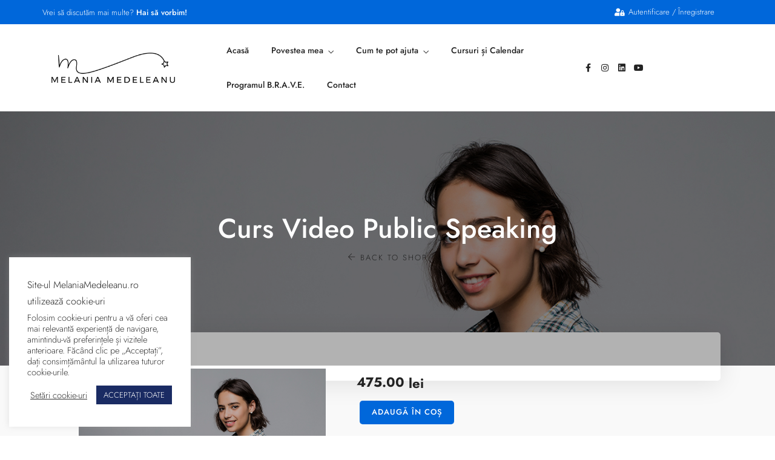

--- FILE ---
content_type: text/css; charset=UTF-8
request_url: https://melaniamedeleanu.ro/wp-content/uploads/elementor/css/post-1091.css?ver=1761660182
body_size: 903
content:
.elementor-1091 .elementor-element.elementor-element-89c6ffe .elementor-repeater-item-36e3ff4.jet-parallax-section__layout .jet-parallax-section__image{background-size:auto;}.elementor-bc-flex-widget .elementor-1091 .elementor-element.elementor-element-54b8b78.elementor-column .elementor-column-wrap{align-items:center;}.elementor-1091 .elementor-element.elementor-element-54b8b78.elementor-column.elementor-element[data-element_type="column"] > .elementor-column-wrap.elementor-element-populated > .elementor-widget-wrap{align-content:center;align-items:center;}.elementor-1091 .elementor-element.elementor-element-54b8b78 > .elementor-element-populated > .elementor-widget-wrap{padding:0px 0px 0px 0px;}.elementor-1091 .elementor-element.elementor-element-556d10b .elementor-heading-title{color:#ffffff;font-size:13px;}.elementor-1091 .elementor-element.elementor-element-556d10b{width:auto;max-width:auto;align-self:center;}.elementor-bc-flex-widget .elementor-1091 .elementor-element.elementor-element-2997bcb.elementor-column .elementor-column-wrap{align-items:center;}.elementor-1091 .elementor-element.elementor-element-2997bcb.elementor-column.elementor-element[data-element_type="column"] > .elementor-column-wrap.elementor-element-populated > .elementor-widget-wrap{align-content:center;align-items:center;}.elementor-1091 .elementor-element.elementor-element-bc32afe .elementor-menu-toggle{margin:0 auto;}.elementor-1091 .elementor-element.elementor-element-bc32afe .elementor-nav-menu .elementor-item{font-size:13px;}.elementor-1091 .elementor-element.elementor-element-bc32afe .elementor-nav-menu--main .elementor-item{color:#FFFFFF;fill:#FFFFFF;padding-top:0px;padding-bottom:0px;}.elementor-1091 .elementor-element.elementor-element-89c6ffe:not(.elementor-motion-effects-element-type-background), .elementor-1091 .elementor-element.elementor-element-89c6ffe > .elementor-motion-effects-container > .elementor-motion-effects-layer{background-color:#0067da;}.elementor-1091 .elementor-element.elementor-element-89c6ffe{transition:background 0.3s, border 0.3s, border-radius 0.3s, box-shadow 0.3s;}.elementor-1091 .elementor-element.elementor-element-89c6ffe > .elementor-background-overlay{transition:background 0.3s, border-radius 0.3s, opacity 0.3s;}.elementor-1091 .elementor-element.elementor-element-fa76b31 .elementor-repeater-item-70c102b.jet-parallax-section__layout .jet-parallax-section__image{background-size:auto;}.elementor-bc-flex-widget .elementor-1091 .elementor-element.elementor-element-8423184.elementor-column .elementor-column-wrap{align-items:center;}.elementor-1091 .elementor-element.elementor-element-8423184.elementor-column.elementor-element[data-element_type="column"] > .elementor-column-wrap.elementor-element-populated > .elementor-widget-wrap{align-content:center;align-items:center;}.elementor-1091 .elementor-element.elementor-element-8423184 > .elementor-element-populated > .elementor-widget-wrap{padding:0px 0px 0px 0px;}.elementor-1091 .elementor-element.elementor-element-54d63b9{text-align:center;}.elementor-1091 .elementor-element.elementor-element-54d63b9 img{width:204px;}.elementor-1091 .elementor-element.elementor-element-2850634 > .elementor-element-populated > .elementor-widget-wrap{padding:0px 0px 0px 0px;}.elementor-1091 .elementor-element.elementor-element-1753f58 .tg_navigation_wrapper .nav li a{font-size:14px;font-weight:700;color:#222222;}.elementor-1091 .elementor-element.elementor-element-1753f58 .tg_navigation_wrapper .nav > li{margin:0px 32px 0px 0px;}.elementor-1091 .elementor-element.elementor-element-1753f58 .tg_navigation_wrapper .nav{text-align:left;}.elementor-1091 .elementor-element.elementor-element-1753f58 .tg_navigation_wrapper .nav li ul.sub-menu li{padding:5px 20px 5px 20px;}.elementor-1091 .elementor-element.elementor-element-1753f58 .tg_navigation_wrapper .nav li ul.sub-menu{text-align:left;border-radius:5px;background:#ffffff;}.elementor-1091 .elementor-element.elementor-element-1753f58 .tg_navigation_wrapper .nav li a:hover{color:#0067DA;}.elementor-1091 .elementor-element.elementor-element-1753f58 .tg_navigation_wrapper .nav ul li a:before, .elementor-1091 .elementor-element.elementor-element-1753f58 .tg_navigation_wrapper div .nav li > a:before{background-color:#0067DA;}.elementor-1091 .elementor-element.elementor-element-1753f58 .tg_navigation_wrapper .nav > li.current-menu-item > a, .elementor-1091 .elementor-element.elementor-element-1753f58 .tg_navigation_wrapper .nav > li.current-menu-parent > a, .elementor-1091 .elementor-element.elementor-element-1753f58 .tg_navigation_wrapper .nav > li.current-menu-ancestor > a, .elementor-1091 .elementor-element.elementor-element-1753f58 .tg_navigation_wrapper .nav li ul:not(.sub-menu) li.current-menu-item a, .elementor-1091 .elementor-element.elementor-element-1753f58 .tg_navigation_wrapper .nav li.current-menu-parent  ul li.current-menu-item a{color:#0067DA;}.elementor-1091 .elementor-element.elementor-element-1753f58 .tg_navigation_wrapper .nav > li.current-menu-item > a:before, .elementor-1091 .elementor-element.elementor-element-1753f58 .tg_navigation_wrapper .nav > li.current-menu-parent > a:before, .elementor-1091 .elementor-element.elementor-element-1753f58 .tg_navigation_wrapper .nav > li.current-menu-ancestor > a:before, .elementor-1091 .elementor-element.elementor-element-1753f58 .tg_navigation_wrapper .nav li ul:not(.sub-menu) li.current-menu-item a:before, .elementor-1091 .elementor-element.elementor-element-1753f58 .tg_navigation_wrapper .nav li.current-menu-parent  ul li.current-menu-item a:before{background-color:#0067DA;}.elementor-1091 .elementor-element.elementor-element-1753f58 .tg_navigation_wrapper .nav li ul li a{color:#222222;}.elementor-1091 .elementor-element.elementor-element-1753f58 .tg_navigation_wrapper .nav li ul li a:hover{color:#0067DA;}.elementor-1091 .elementor-element.elementor-element-1753f58 .tg_navigation_wrapper .nav li ul li a:before, .elementor-1091 .elementor-element.elementor-element-1753f58 .tg_navigation_wrapper .nav li ul li > a:before{background-color:#0067DA;}.elementor-1091 .elementor-element.elementor-element-1753f58 .tg_navigation_wrapper .nav li ul > li.current-menu-item > a, .elementor-1091 .elementor-element.elementor-element-1753f58 .tg_navigation_wrapper .nav li ul > li.current-menu-parent > a, .elementor-1091 .elementor-element.elementor-element-1753f58 .tg_navigation_wrapper .nav li ul > li.current-menu-ancestor > a, .elementor-1091 .elementor-element.elementor-element-1753f58 .tg_navigation_wrapper .nav li ul li ul:not(.sub-menu) li.current-menu-item a, .elementor-1091 .elementor-element.elementor-element-1753f58 .tg_navigation_wrapper .nav li ul li.current-menu-parent  ul li.current-menu-item a, .elementor-1091 .elementor-element.elementor-element-1753f58 .tg_navigation_wrapper .nav li.current-menu-parent ul > li.current-menu-item > a{color:#0067DA;}.elementor-1091 .elementor-element.elementor-element-1753f58 .tg_navigation_wrapper .nav li ul > li.current-menu-item > a:before, .elementor-1091 .elementor-element.elementor-element-1753f58 .tg_navigation_wrapper .nav li ul > li.current-menu-parent > a:before, .elementor-1091 .elementor-element.elementor-element-1753f58 .tg_navigation_wrapper .nav li ul > li.current-menu-ancestor > a:before, .elementor-1091 .elementor-element.elementor-element-1753f58 .tg_navigation_wrapper .nav li ul li ul:not(.sub-menu) li.current-menu-item a:before, .elementor-1091 .elementor-element.elementor-element-1753f58 .tg_navigation_wrapper .nav li ul li.current-menu-parent  ul li.current-menu-item a:before{background-color:#0067DA;}.elementor-1091 .elementor-element.elementor-element-1753f58{width:auto;max-width:auto;align-self:center;}.elementor-bc-flex-widget .elementor-1091 .elementor-element.elementor-element-5d7721d.elementor-column .elementor-column-wrap{align-items:center;}.elementor-1091 .elementor-element.elementor-element-5d7721d.elementor-column.elementor-element[data-element_type="column"] > .elementor-column-wrap.elementor-element-populated > .elementor-widget-wrap{align-content:center;align-items:center;}.elementor-1091 .elementor-element.elementor-element-5d7721d > .elementor-element-populated > .elementor-widget-wrap{padding:0px 0px 0px 0px;}.elementor-1091 .elementor-element.elementor-element-b861fe2 .elementor-widget-container{text-align:right;}.elementor-1091 .elementor-element.elementor-element-b861fe2 .elementor-social-icon{background-color:rgba(255,255,255,0);}.elementor-1091 .elementor-element.elementor-element-b861fe2 .elementor-social-icon i{color:#222222;}.elementor-1091 .elementor-element.elementor-element-b861fe2 .elementor-social-icon svg{fill:#222222;}.elementor-1091 .elementor-element.elementor-element-b861fe2{--icon-size:14px;--grid-column-gap:0px;--grid-row-gap:0px;width:auto;max-width:auto;align-self:center;}.elementor-1091 .elementor-element.elementor-element-1ff5a6a .elementor-button .elementor-align-icon-right{margin-left:0px;}.elementor-1091 .elementor-element.elementor-element-1ff5a6a .elementor-button .elementor-align-icon-left{margin-right:0px;}.elementor-1091 .elementor-element.elementor-element-1ff5a6a .elementor-button{font-size:18px;fill:#4a4a4a;color:#4a4a4a;background-color:rgba(255,255,255,0);padding:0px 0px 0px 0px;}.elementor-1091 .elementor-element.elementor-element-1ff5a6a > .elementor-widget-container{margin:10px 0px 0px 10px;}.elementor-1091 .elementor-element.elementor-element-1ff5a6a{width:auto;max-width:auto;align-self:center;}.elementor-1091 .elementor-element.elementor-element-fa76b31:not(.elementor-motion-effects-element-type-background), .elementor-1091 .elementor-element.elementor-element-fa76b31 > .elementor-motion-effects-container > .elementor-motion-effects-layer{background-color:#ffffff;}.elementor-1091 .elementor-element.elementor-element-fa76b31{transition:background 0.3s, border 0.3s, border-radius 0.3s, box-shadow 0.3s;padding:10px 0px 10px 0px;}.elementor-1091 .elementor-element.elementor-element-fa76b31 > .elementor-background-overlay{transition:background 0.3s, border-radius 0.3s, opacity 0.3s;}@media(max-width:1024px){.elementor-1091 .elementor-element.elementor-element-54b8b78 > .elementor-element-populated > .elementor-widget-wrap{padding:0px 0px 0px 30px;}.elementor-1091 .elementor-element.elementor-element-2997bcb > .elementor-element-populated > .elementor-widget-wrap{padding:0px 0px 0px 20px;}.elementor-1091 .elementor-element.elementor-element-89c6ffe{padding:5px 0px 5px 0px;}.elementor-1091 .elementor-element.elementor-element-8423184 > .elementor-element-populated > .elementor-widget-wrap{padding:0px 0px 0px 30px;}.elementor-1091 .elementor-element.elementor-element-1ff5a6a > .elementor-widget-container{margin:10px 30px 0px 0px;}}@media(max-width:767px){.elementor-1091 .elementor-element.elementor-element-8423184{width:70%;}.elementor-1091 .elementor-element.elementor-element-8423184 > .elementor-element-populated{margin:0px 0px 0px 20px;--e-column-margin-right:0px;--e-column-margin-left:20px;}.elementor-1091 .elementor-element.elementor-element-8423184 > .elementor-element-populated > .elementor-widget-wrap{padding:0px 0px 0px 0px;}.elementor-1091 .elementor-element.elementor-element-54d63b9{text-align:left;}.elementor-1091 .elementor-element.elementor-element-54d63b9 img{width:180px;}.elementor-1091 .elementor-element.elementor-element-2850634 > .elementor-element-populated > .elementor-widget-wrap{padding:0px 0px 0px 0px;}.elementor-1091 .elementor-element.elementor-element-5d7721d{width:30%;}.elementor-1091 .elementor-element.elementor-element-5d7721d > .elementor-element-populated{margin:0px 0px 0px 0px;--e-column-margin-right:0px;--e-column-margin-left:0px;}.elementor-1091 .elementor-element.elementor-element-5d7721d > .elementor-element-populated > .elementor-widget-wrap{padding:0px 20px 0px 0px;}.elementor-1091 .elementor-element.elementor-element-1ff5a6a > .elementor-widget-container{margin:0px 0px 0px 0px;padding:0px 0px 0px 0px;}.elementor-1091 .elementor-element.elementor-element-1ff5a6a{align-self:center;}.elementor-1091 .elementor-element.elementor-element-fa76b31{padding:10px 0px 10px 0px;}}@media(min-width:768px){.elementor-1091 .elementor-element.elementor-element-8423184{width:29.254%;}.elementor-1091 .elementor-element.elementor-element-2850634{width:45.541%;}.elementor-1091 .elementor-element.elementor-element-5d7721d{width:24.537%;}}@media(max-width:1024px) and (min-width:768px){.elementor-1091 .elementor-element.elementor-element-54b8b78{width:50%;}.elementor-1091 .elementor-element.elementor-element-2997bcb{width:50%;}}

--- FILE ---
content_type: text/css; charset=UTF-8
request_url: https://melaniamedeleanu.ro/wp-content/uploads/elementor/css/post-1116.css?ver=1761660183
body_size: 702
content:
.elementor-1116 .elementor-element.elementor-element-6744d0c .elementor-repeater-item-d9efd5c.jet-parallax-section__layout .jet-parallax-section__image{background-size:auto;}.elementor-bc-flex-widget .elementor-1116 .elementor-element.elementor-element-cb26e12.elementor-column .elementor-column-wrap{align-items:center;}.elementor-1116 .elementor-element.elementor-element-cb26e12.elementor-column.elementor-element[data-element_type="column"] > .elementor-column-wrap.elementor-element-populated > .elementor-widget-wrap{align-content:center;align-items:center;}.elementor-1116 .elementor-element.elementor-element-cb26e12 > .elementor-element-populated > .elementor-widget-wrap{padding:0px 0px 0px 0px;}.elementor-1116 .elementor-element.elementor-element-d05ae0f{text-align:center;}.elementor-1116 .elementor-element.elementor-element-d05ae0f img{width:150px;}.elementor-1116 .elementor-element.elementor-element-66727af > .elementor-element-populated > .elementor-widget-wrap{padding:0px 0px 0px 0px;}.elementor-1116 .elementor-element.elementor-element-b3c17c0 .tg_navigation_wrapper .nav li a{font-size:14px;font-weight:700;color:#222222;}.elementor-1116 .elementor-element.elementor-element-b3c17c0 .tg_navigation_wrapper .nav > li{margin:0px 20px 0px 0px;}.elementor-1116 .elementor-element.elementor-element-b3c17c0 .tg_navigation_wrapper .nav{text-align:left;}.elementor-1116 .elementor-element.elementor-element-b3c17c0 .tg_navigation_wrapper .nav li ul.sub-menu li{padding:5px 20px 5px 20px;}.elementor-1116 .elementor-element.elementor-element-b3c17c0 .tg_navigation_wrapper .nav li ul.sub-menu{text-align:left;border-radius:5px;background:#ffffff;}.elementor-1116 .elementor-element.elementor-element-b3c17c0 .tg_navigation_wrapper .nav li a:hover{color:#0067DA;}.elementor-1116 .elementor-element.elementor-element-b3c17c0 .tg_navigation_wrapper .nav ul li a:before, .elementor-1116 .elementor-element.elementor-element-b3c17c0 .tg_navigation_wrapper div .nav li > a:before{background-color:#0067DA;}.elementor-1116 .elementor-element.elementor-element-b3c17c0 .tg_navigation_wrapper .nav > li.current-menu-item > a, .elementor-1116 .elementor-element.elementor-element-b3c17c0 .tg_navigation_wrapper .nav > li.current-menu-parent > a, .elementor-1116 .elementor-element.elementor-element-b3c17c0 .tg_navigation_wrapper .nav > li.current-menu-ancestor > a, .elementor-1116 .elementor-element.elementor-element-b3c17c0 .tg_navigation_wrapper .nav li ul:not(.sub-menu) li.current-menu-item a, .elementor-1116 .elementor-element.elementor-element-b3c17c0 .tg_navigation_wrapper .nav li.current-menu-parent  ul li.current-menu-item a{color:#0067DA;}.elementor-1116 .elementor-element.elementor-element-b3c17c0 .tg_navigation_wrapper .nav > li.current-menu-item > a:before, .elementor-1116 .elementor-element.elementor-element-b3c17c0 .tg_navigation_wrapper .nav > li.current-menu-parent > a:before, .elementor-1116 .elementor-element.elementor-element-b3c17c0 .tg_navigation_wrapper .nav > li.current-menu-ancestor > a:before, .elementor-1116 .elementor-element.elementor-element-b3c17c0 .tg_navigation_wrapper .nav li ul:not(.sub-menu) li.current-menu-item a:before, .elementor-1116 .elementor-element.elementor-element-b3c17c0 .tg_navigation_wrapper .nav li.current-menu-parent  ul li.current-menu-item a:before{background-color:#0067DA;}.elementor-1116 .elementor-element.elementor-element-b3c17c0 .tg_navigation_wrapper .nav li ul li a{color:#222222;}.elementor-1116 .elementor-element.elementor-element-b3c17c0 .tg_navigation_wrapper .nav li ul li a:hover{color:#0067DA;}.elementor-1116 .elementor-element.elementor-element-b3c17c0 .tg_navigation_wrapper .nav li ul li a:before, .elementor-1116 .elementor-element.elementor-element-b3c17c0 .tg_navigation_wrapper .nav li ul li > a:before{background-color:#0067DA;}.elementor-1116 .elementor-element.elementor-element-b3c17c0 .tg_navigation_wrapper .nav li ul > li.current-menu-item > a, .elementor-1116 .elementor-element.elementor-element-b3c17c0 .tg_navigation_wrapper .nav li ul > li.current-menu-parent > a, .elementor-1116 .elementor-element.elementor-element-b3c17c0 .tg_navigation_wrapper .nav li ul > li.current-menu-ancestor > a, .elementor-1116 .elementor-element.elementor-element-b3c17c0 .tg_navigation_wrapper .nav li ul li ul:not(.sub-menu) li.current-menu-item a, .elementor-1116 .elementor-element.elementor-element-b3c17c0 .tg_navigation_wrapper .nav li ul li.current-menu-parent  ul li.current-menu-item a, .elementor-1116 .elementor-element.elementor-element-b3c17c0 .tg_navigation_wrapper .nav li.current-menu-parent ul > li.current-menu-item > a{color:#0067DA;}.elementor-1116 .elementor-element.elementor-element-b3c17c0 .tg_navigation_wrapper .nav li ul > li.current-menu-item > a:before, .elementor-1116 .elementor-element.elementor-element-b3c17c0 .tg_navigation_wrapper .nav li ul > li.current-menu-parent > a:before, .elementor-1116 .elementor-element.elementor-element-b3c17c0 .tg_navigation_wrapper .nav li ul > li.current-menu-ancestor > a:before, .elementor-1116 .elementor-element.elementor-element-b3c17c0 .tg_navigation_wrapper .nav li ul li ul:not(.sub-menu) li.current-menu-item a:before, .elementor-1116 .elementor-element.elementor-element-b3c17c0 .tg_navigation_wrapper .nav li ul li.current-menu-parent  ul li.current-menu-item a:before{background-color:#0067DA;}.elementor-1116 .elementor-element.elementor-element-b3c17c0{width:auto;max-width:auto;align-self:center;}.elementor-bc-flex-widget .elementor-1116 .elementor-element.elementor-element-571c490.elementor-column .elementor-column-wrap{align-items:center;}.elementor-1116 .elementor-element.elementor-element-571c490.elementor-column.elementor-element[data-element_type="column"] > .elementor-column-wrap.elementor-element-populated > .elementor-widget-wrap{align-content:center;align-items:center;}.elementor-1116 .elementor-element.elementor-element-571c490 > .elementor-element-populated > .elementor-widget-wrap{padding:0px 0px 0px 0px;}.elementor-1116 .elementor-element.elementor-element-7185cb2 .elementor-widget-container{text-align:right;}.elementor-1116 .elementor-element.elementor-element-7185cb2 .elementor-social-icon{background-color:rgba(255,255,255,0);}.elementor-1116 .elementor-element.elementor-element-7185cb2 .elementor-social-icon i{color:#222222;}.elementor-1116 .elementor-element.elementor-element-7185cb2 .elementor-social-icon svg{fill:#222222;}.elementor-1116 .elementor-element.elementor-element-7185cb2{--icon-size:14px;--grid-column-gap:0px;--grid-row-gap:0px;width:auto;max-width:auto;align-self:center;}.elementor-1116 .elementor-element.elementor-element-6c059e9 .elementor-button .elementor-align-icon-right{margin-left:0px;}.elementor-1116 .elementor-element.elementor-element-6c059e9 .elementor-button .elementor-align-icon-left{margin-right:0px;}.elementor-1116 .elementor-element.elementor-element-6c059e9 .elementor-button{font-size:18px;fill:#4a4a4a;color:#4a4a4a;background-color:rgba(255,255,255,0);padding:0px 0px 0px 0px;}.elementor-1116 .elementor-element.elementor-element-6c059e9 > .elementor-widget-container{margin:10px 0px 0px 10px;}.elementor-1116 .elementor-element.elementor-element-6c059e9{width:auto;max-width:auto;align-self:center;}.elementor-1116 .elementor-element.elementor-element-6744d0c:not(.elementor-motion-effects-element-type-background), .elementor-1116 .elementor-element.elementor-element-6744d0c > .elementor-motion-effects-container > .elementor-motion-effects-layer{background-color:#ffffff;}.elementor-1116 .elementor-element.elementor-element-6744d0c{box-shadow:0px 0px 20px 0px rgba(0,0,0,0.05);transition:background 0.3s, border 0.3s, border-radius 0.3s, box-shadow 0.3s;padding:0px 0px 0px 0px;}.elementor-1116 .elementor-element.elementor-element-6744d0c > .elementor-background-overlay{transition:background 0.3s, border-radius 0.3s, opacity 0.3s;}@media(max-width:1024px){.elementor-1116 .elementor-element.elementor-element-cb26e12 > .elementor-element-populated > .elementor-widget-wrap{padding:0px 0px 0px 30px;}.elementor-1116 .elementor-element.elementor-element-6c059e9 > .elementor-widget-container{margin:10px 30px 0px 0px;}}@media(min-width:768px){.elementor-1116 .elementor-element.elementor-element-cb26e12{width:29.493%;}.elementor-1116 .elementor-element.elementor-element-66727af{width:45.507%;}.elementor-1116 .elementor-element.elementor-element-571c490{width:24.332%;}}@media(max-width:767px){.elementor-1116 .elementor-element.elementor-element-cb26e12{width:70%;}.elementor-1116 .elementor-element.elementor-element-cb26e12 > .elementor-element-populated{margin:0px 0px 0px 20px;--e-column-margin-right:0px;--e-column-margin-left:20px;}.elementor-1116 .elementor-element.elementor-element-cb26e12 > .elementor-element-populated > .elementor-widget-wrap{padding:0px 0px 0px 0px;}.elementor-1116 .elementor-element.elementor-element-d05ae0f{text-align:left;}.elementor-1116 .elementor-element.elementor-element-d05ae0f img{width:180px;}.elementor-1116 .elementor-element.elementor-element-66727af > .elementor-element-populated > .elementor-widget-wrap{padding:0px 0px 0px 0px;}.elementor-1116 .elementor-element.elementor-element-571c490{width:30%;}.elementor-1116 .elementor-element.elementor-element-571c490 > .elementor-element-populated{margin:0px 0px 0px 0px;--e-column-margin-right:0px;--e-column-margin-left:0px;}.elementor-1116 .elementor-element.elementor-element-571c490 > .elementor-element-populated > .elementor-widget-wrap{padding:0px 20px 0px 0px;}.elementor-1116 .elementor-element.elementor-element-6c059e9 > .elementor-widget-container{margin:0px 0px 0px 0px;padding:0px 0px 0px 0px;}.elementor-1116 .elementor-element.elementor-element-6c059e9{align-self:center;}.elementor-1116 .elementor-element.elementor-element-6744d0c{padding:10px 0px 10px 0px;}}

--- FILE ---
content_type: text/css; charset=UTF-8
request_url: https://melaniamedeleanu.ro/wp-content/uploads/elementor/css/post-132.css?ver=1761660247
body_size: 652
content:
.elementor-132 .elementor-element.elementor-element-795165f .elementor-repeater-item-a60e609.jet-parallax-section__layout .jet-parallax-section__image{background-size:auto;}.elementor-132 .elementor-element.elementor-element-e17c360 > .elementor-element-populated > .elementor-widget-wrap{padding:0px 0px 0px 0px;}.elementor-132 .elementor-element.elementor-element-aedb9f2{text-align:center;}.elementor-132 .elementor-element.elementor-element-aedb9f2 img{width:285px;}.elementor-132 .elementor-element.elementor-element-aedb9f2 > .elementor-widget-container{margin:-0px -0px 20px -0px;}.elementor-132 .elementor-element.elementor-element-778cf04 .elementor-repeater-item-e38e8eb.jet-parallax-section__layout .jet-parallax-section__image{background-size:auto;}.elementor-132 .elementor-element.elementor-element-8a65e70 > .elementor-element-populated > .elementor-widget-wrap{padding:0px 0px 0px 0px;}.elementor-132 .elementor-element.elementor-element-03533d2{text-align:left;}.elementor-132 .elementor-element.elementor-element-03533d2 .elementor-heading-title{font-size:20px;}.elementor-132 .elementor-element.elementor-element-03533d2 > .elementor-widget-container{margin:0px 0px 20px 0px;}.elementor-132 .elementor-element.elementor-element-524b8db{text-align:left;}.elementor-132 .elementor-element.elementor-element-15cf568{text-align:left;}.elementor-132 .elementor-element.elementor-element-15cf568 .elementor-heading-title{font-size:14px;}.elementor-132 .elementor-element.elementor-element-1f1a46e{text-align:left;}.elementor-132 .elementor-element.elementor-element-1f1a46e .elementor-heading-title{font-size:14px;}.elementor-132 .elementor-element.elementor-element-3eaed53{text-align:left;}.elementor-132 .elementor-element.elementor-element-3eaed53 .elementor-heading-title{font-size:20px;}.elementor-132 .elementor-element.elementor-element-3eaed53 > .elementor-widget-container{margin:5px 0px 0px 0px;}.elementor-132 .elementor-element.elementor-element-84597fb{text-align:left;}.elementor-132 .elementor-element.elementor-element-84597fb .elementor-heading-title{font-size:14px;}.elementor-132 .elementor-element.elementor-element-a2d285b{text-align:left;}.elementor-132 .elementor-element.elementor-element-a2d285b .elementor-heading-title{font-size:14px;}.elementor-132 .elementor-element.elementor-element-4856d87 > .elementor-element-populated > .elementor-widget-wrap{padding:0px 0px 0px 0px;}.elementor-132 .elementor-element.elementor-element-d4d1ada{text-align:left;}.elementor-132 .elementor-element.elementor-element-d4d1ada .elementor-heading-title{font-size:20px;}.elementor-132 .elementor-element.elementor-element-d4d1ada > .elementor-widget-container{margin:0px 0px 20px 0px;}.elementor-132 .elementor-element.elementor-element-cd7631d{text-align:left;}.elementor-132 .elementor-element.elementor-element-cd7631d .elementor-heading-title{font-size:14px;}.elementor-132 .elementor-element.elementor-element-38bfbad{text-align:left;}.elementor-132 .elementor-element.elementor-element-38bfbad .elementor-heading-title{font-size:14px;}.elementor-132 .elementor-element.elementor-element-45a459e{text-align:left;}.elementor-132 .elementor-element.elementor-element-45a459e .elementor-heading-title{font-size:14px;}.elementor-132 .elementor-element.elementor-element-991f535{text-align:left;}.elementor-132 .elementor-element.elementor-element-991f535 .elementor-heading-title{font-size:14px;}.elementor-132 .elementor-element.elementor-element-0c7f760 > .elementor-element-populated > .elementor-widget-wrap{padding:0px 0px 0px 0px;}.elementor-132 .elementor-element.elementor-element-84c8bc9{text-align:left;}.elementor-132 .elementor-element.elementor-element-84c8bc9 .elementor-heading-title{font-size:20px;}.elementor-132 .elementor-element.elementor-element-84c8bc9 > .elementor-widget-container{margin:0px 0px 20px 0px;}.elementor-132 .elementor-element.elementor-element-49b45b8{text-align:left;}.elementor-132 .elementor-element.elementor-element-49b45b8 .elementor-heading-title{font-size:14px;}.elementor-132 .elementor-element.elementor-element-a54342d{text-align:left;}.elementor-132 .elementor-element.elementor-element-a54342d .elementor-heading-title{font-size:14px;}.elementor-132 .elementor-element.elementor-element-528d517{text-align:left;}.elementor-132 .elementor-element.elementor-element-528d517 .elementor-heading-title{font-size:14px;}.elementor-132 .elementor-element.elementor-element-a51228a{text-align:left;}.elementor-132 .elementor-element.elementor-element-a51228a .elementor-heading-title{font-size:14px;}.elementor-132 .elementor-element.elementor-element-733da97 > .elementor-element-populated > .elementor-widget-wrap{padding:0px 0px 0px 0px;}.elementor-132 .elementor-element.elementor-element-7d32d00{text-align:left;}.elementor-132 .elementor-element.elementor-element-7d32d00 .elementor-heading-title{font-size:20px;}.elementor-132 .elementor-element.elementor-element-7d32d00 > .elementor-widget-container{margin:0px 0px 20px 0px;}.elementor-132 .elementor-element.elementor-element-ac05e34{text-align:left;}.elementor-132 .elementor-element.elementor-element-ac05e34 .elementor-heading-title{font-size:14px;}.elementor-132 .elementor-element.elementor-element-6341d81 .elementor-widget-container{text-align:left;}.elementor-132 .elementor-element.elementor-element-6341d81 .elementor-social-icon{background-color:rgba(255,255,255,0);}.elementor-132 .elementor-element.elementor-element-6341d81 .elementor-social-icon i{color:var( --e-global-color-secondary );}.elementor-132 .elementor-element.elementor-element-6341d81 .elementor-social-icon svg{fill:var( --e-global-color-secondary );}.elementor-132 .elementor-element.elementor-element-6341d81{--icon-size:14px;--grid-column-gap:0px;--grid-row-gap:0px;}.elementor-132 .elementor-element.elementor-element-6341d81 > .elementor-widget-container{margin:20px 0px 0px 0px;}.elementor-132 .elementor-element.elementor-element-778cf04{transition:background 0.3s, border 0.3s, border-radius 0.3s, box-shadow 0.3s;padding:20px 0px 0px 0px;}.elementor-132 .elementor-element.elementor-element-778cf04 > .elementor-background-overlay{transition:background 0.3s, border-radius 0.3s, opacity 0.3s;}.elementor-132 .elementor-element.elementor-element-795165f:not(.elementor-motion-effects-element-type-background), .elementor-132 .elementor-element.elementor-element-795165f > .elementor-motion-effects-container > .elementor-motion-effects-layer{background-image:url("https://melaniamedeleanu.ro/wp-content/uploads/2021/01/banner-bkg-4-scaled.jpg");background-position:center center;}.elementor-132 .elementor-element.elementor-element-795165f{transition:background 0.3s, border 0.3s, border-radius 0.3s, box-shadow 0.3s;padding:60px 0px 40px 0px;}.elementor-132 .elementor-element.elementor-element-795165f > .elementor-background-overlay{transition:background 0.3s, border-radius 0.3s, opacity 0.3s;}.elementor-132 .elementor-element.elementor-element-5db873e .elementor-repeater-item-1ef1a16.jet-parallax-section__layout .jet-parallax-section__image{background-size:auto;}.elementor-132 .elementor-element.elementor-element-816c088{text-align:center;width:100%;max-width:100%;align-self:center;}.elementor-132 .elementor-element.elementor-element-816c088 .elementor-heading-title{font-size:14px;}.elementor-132 .elementor-element.elementor-element-5db873e{border-style:dotted;border-width:0px 0px 0px 0px;border-color:#d8d8d8;transition:background 0.3s, border 0.3s, border-radius 0.3s, box-shadow 0.3s;margin-top:0px;margin-bottom:0px;padding:0px 0px 10px 0px;}.elementor-132 .elementor-element.elementor-element-5db873e > .elementor-background-overlay{transition:background 0.3s, border-radius 0.3s, opacity 0.3s;}@media(max-width:1024px){.elementor-132 .elementor-element.elementor-element-e17c360 > .elementor-element-populated > .elementor-widget-wrap{padding:0px 20px 0px 20px;}}@media(max-width:767px){.elementor-132 .elementor-element.elementor-element-8a65e70{width:50%;}.elementor-132 .elementor-element.elementor-element-8a65e70 > .elementor-element-populated{margin:0px 0px 30px 0px;--e-column-margin-right:0px;--e-column-margin-left:0px;}.elementor-132 .elementor-element.elementor-element-4856d87{width:50%;}.elementor-132 .elementor-element.elementor-element-4856d87 > .elementor-element-populated{margin:0px 0px 30px 0px;--e-column-margin-right:0px;--e-column-margin-left:0px;}.elementor-132 .elementor-element.elementor-element-0c7f760{width:50%;}.elementor-132 .elementor-element.elementor-element-733da97{width:50%;}}

--- FILE ---
content_type: application/javascript; charset=UTF-8
request_url: https://melaniamedeleanu.ro/wp-content/cache/min/1/wp-content/plugins/modern-events-calendar/assets/js/jquery.typewatch.js?ver=1739564698
body_size: 395
content:
!function(root,factory){if(typeof define==='function'&&define.amd){define(['jquery'],factory)}else if(typeof exports==='object'){factory(require('jquery'))}else{factory(root.jQuery)}}(this,function($){'use strict';$.fn.typeWatch=function(o){var _supportedInputTypes=['TEXT','TEXTAREA','PASSWORD','TEL','SEARCH','URL','EMAIL','DATETIME','DATE','MONTH','WEEK','TIME','DATETIME-LOCAL','NUMBER','RANGE','DIV'];var options=$.extend({wait:750,callback:function(){},highlight:!0,captureLength:2,allowSubmit:!1,inputTypes:_supportedInputTypes},o);function checkElement(timer,override){var value=timer.type==='DIV'?jQuery(timer.el).html():jQuery(timer.el).val();if((value.length>=options.captureLength&&value!=timer.text)||(override&&(value.length>=options.captureLength||options.allowSubmit))||(value.length==0&&timer.text)){timer.text=value;timer.cb.call(timer.el,value)}};function watchElement(elem){var elementType=(elem.type||elem.nodeName).toUpperCase();if(jQuery.inArray(elementType,options.inputTypes)>=0){var timer={timer:null,text:(elementType==='DIV')?jQuery(elem).html():jQuery(elem).val(),cb:options.callback,el:elem,type:elementType,wait:options.wait};if(options.highlight&&elementType!=='DIV')
jQuery(elem).focus(function(){this.select()});var startWatch=function(evt){var timerWait=timer.wait;var overrideBool=!1;var evtElementType=elementType;if(typeof evt.keyCode!='undefined'&&evt.keyCode==13&&evtElementType!=='TEXTAREA'&&elementType!=='DIV'){timerWait=1;overrideBool=!0}
var timerCallbackFx=function(){checkElement(timer,overrideBool)}
clearTimeout(timer.timer);timer.timer=setTimeout(timerCallbackFx,timerWait)};jQuery(elem).on('keydown paste cut input',startWatch)}};return this.each(function(){watchElement(this)})}})

--- FILE ---
content_type: application/javascript; charset=UTF-8
request_url: https://melaniamedeleanu.ro/wp-content/cache/min/1/wp-content/themes/dotlife/js/core/custom.js?ver=1739564699
body_size: 2422
content:
jQuery(document).ready(function(){"use strict";jQuery(document).setNav();var moduloThumbnail=!1;if(jQuery('#tg_lightbox_thumbnails').val()=='thumbnail'){moduloThumbnail=!0}
var lightboxTimer=jQuery('#tg_lightbox_timer').val();var mobx='';mobx=new ModuloBox({mediaSelector:'.tg_gallery_lightbox, .woocommerce-product-gallery__image a',scrollToZoom:!0,controls:['zoom','play','fullScreen','close'],shareButtons:['facebook','googleplus','twitter','pinterest','linkedin'],slideShowInterval:parseInt(lightboxTimer),countTimer:!0,thumbnails:moduloThumbnail,videoAutoPlay:!0,thumbnailSizes:{1920:{width:110,height:80,gutter:10},1280:{width:90,height:65,gutter:10},680:{width:70,height:50,gutter:8},480:{width:60,height:44,gutter:5}}});mobx.init();jQuery(window).resize(function(){jQuery(document).setNav();if(jQuery(this).width()<768){jQuery("#page_content_wrapper .sidebar_wrapper").trigger("sticky_kit:detach")}else{if(jQuery('#tg_header_content').val()=='menu'){jQuery('#wrapper').css('paddingTop',parseInt(jQuery('.header_style_wrapper').height())+'px')}else{jQuery('#wrapper').css('paddingTop',parseInt(jQuery('#elementor_header').height())+'px')}
jQuery('#menu_wrapper div .nav > li > a').attr('style','');jQuery('#menu_wrapper div .nav > li > a').attr('style','')}
if(jQuery('.page_slider.menu_transparent').find('.rev_slider_wrapper').length>0){var sliderHeight=jQuery('.page_slider.menu_transparent').find('.rev_slider_wrapper').height();var topBarHeight=jQuery('.top_bar').height();if(jQuery('.above_top_bar').length>0){topBarHeight+=jQuery('.above_top_bar').height()}
if(jQuery('.page_slider.menu_transparent').find('.rev_slider_wrapper.fullscreen-container').length>0){var topBarHeight=55}
jQuery('.ppb_wrapper').css('marginTop',sliderHeight-topBarHeight+'px');jQuery('#page_content_wrapper').css('marginTop',sliderHeight-topBarHeight+'px')}});jQuery('#menu_expand_wrapper a').on('click',function(){jQuery('#menu_wrapper').fadeIn();jQuery('#custom_logo').animate({'left':'15px','opacity':1},400);jQuery('#menu_close').animate({'left':'-10px','opacity':1},400);jQuery(this).animate({'left':'-60px','opacity':0},400);jQuery('#menu_border_wrapper select').animate({'left':'0','opacity':1},400).fadeIn()});jQuery('#menu_close').on('click',function(){jQuery('#custom_logo').animate({'left':'-200px','opacity':0},400);jQuery(this).stop().animate({'left':'-200px','opacity':0},400);jQuery('#menu_expand_wrapper a').animate({'left':'20px','opacity':1},400);jQuery('#menu_border_wrapper select').animate({'left':'-200px','opacity':0},400).fadeOut();jQuery('#menu_wrapper').fadeOut()});jQuery(window).scroll(function(){var calScreenWidth=jQuery(window).width();if(jQuery(this).scrollTop()>200){jQuery('#toTop').stop().css({opacity:1,"visibility":"visible"}).animate({"visibility":"visible"},{duration:1000});jQuery('.icon-scroll').hide()}else if(jQuery(this).scrollTop()==0){jQuery('#toTop').stop().css({opacity:0,"visibility":"hidden"}).animate({"visibility":"hidden"},{duration:1500});jQuery('.icon-scroll').show()}});jQuery('#toTop, .hr_totop').on('click',function(){jQuery('body,html,#page_content_wrapper.split').animate({scrollTop:0},800)});jQuery('#single_course_enroll').on('click',function(){if(!jQuery(this).hasClass('external-course')){jQuery(this).addClass('disabled');jQuery(document.body).css({'cursor':'wait'});if(jQuery('.lp-course-buttons form.enroll-course .button-enroll-course').length!=0){jQuery('.lp-course-buttons form.enroll-course .button-enroll-course').trigger('click')}else if(jQuery('.lp-course-buttons form.purchase-course .button-purchase-course').length!=0){jQuery('.lp-course-buttons form.purchase-course .button-purchase-course').trigger('click')}else{jQuery('.lp-course-buttons form.enroll-course').trigger('submit');jQuery('.lp-course-buttons form[name="form-add-course-to-cart"]').trigger('submit');setTimeout(function(){window.location=jQuery('.lp-course-buttons .btn-lp-course-view-cart').attr('href')},3000);if(jQuery('.lp-course-buttons form[name="form-add-course-to-cart"]').length==0&&jQuery('.lp-course-buttons form.purchase-course').length==0){window.location=jQuery('.lp-course-buttons .btn-lp-course-view-cart').attr('href')}}
return!1}else{window.location=jQuery(this).attr('href');return!1}});var isDisableDragging=jQuery('#pp_enable_dragging').val();if(isDisableDragging!=''){jQuery("img").mousedown(function(){return!1})}
if(jQuery('#pp_topbar').val()==0){var topBarHeight=jQuery('.header_style_wrapper').height()}else{var topBarHeight=parseInt(jQuery('.header_style_wrapper').height()-jQuery('.header_style_wrapper .above_top_bar').height())}
var logoHeight=jQuery('#custom_logo img').height();var logoTransHeight=jQuery('#custom_logo_transparent img').height();var logoMargin=parseInt(jQuery('#custom_logo').css('marginTop'));var logoTransMargin=parseInt(jQuery('#custom_logo_transparent').css('marginTop'));var menuPaddingTop=parseInt(jQuery('#menu_wrapper div .nav li > a').css('paddingTop'));var menuPaddingBottom=parseInt(jQuery('#menu_wrapper div .nav li > a').css('paddingBottom'));var SearchPaddingTop=parseInt(jQuery('.top_bar #searchform button').css('paddingTop'));var menuLayout=jQuery('#pp_menu_layout').val();if(menuLayout!='leftmenu'||jQuery(window).width()<=768){if(jQuery('#tg_header_content').val()=='menu'){jQuery('#wrapper').css('paddingTop',parseInt(jQuery('.header_style_wrapper').height())+'px')}else{jQuery('#wrapper').css('paddingTop',parseInt(jQuery('#elementor_header').height())+'px');setTimeout(function(){jQuery('#wrapper').css('paddingTop',parseInt(jQuery('#elementor_header').height())+'px')},200);setTimeout(function(){jQuery('#wrapper').css('paddingTop',parseInt(jQuery('#elementor_header').height())+'px')},1000)}}
if(menuLayout!='leftmenu'||jQuery(window).width()<=960){jQuery('#page_content_wrapper.split, .page_content_wrapper.split').css('top',parseInt(topBarHeight+jQuery('.header_style_wrapper .above_top_bar').height())+'px');jQuery('#page_content_wrapper.split, .page_content_wrapper.split').css('paddingBottom',parseInt(topBarHeight+jQuery('.header_style_wrapper .above_top_bar').height())+'px');jQuery(window).scroll(function(){if(jQuery('#pp_fixed_menu').val()==1&&jQuery('html').data('style')!='fullscreen'&&jQuery('html').data('style')!='fullscreen_white'){if(jQuery(this).scrollTop()>=100){jQuery('.extend_top_contact_info').hide();jQuery('.header_style_wrapper').addClass('scroll');jQuery('.top_bar').addClass('scroll');if(jQuery('.top_bar').hasClass('hasbg')){jQuery('.top_bar').removeClass('hasbg');jQuery('.top_bar').data('hasbg',1);jQuery('#custom_logo').removeClass('hidden');jQuery('#custom_logo_transparent').addClass('hidden')}}else if(jQuery(this).scrollTop()<100){jQuery('.extend_top_contact_info').show();jQuery('#custom_logo img').removeClass('zoom');jQuery('#custom_logo img').css('maxHeight','');jQuery('#custom_logo_transparent img').removeClass('zoom');jQuery('#custom_logo').css('marginTop',parseInt(logoMargin)+'px');jQuery('#custom_logo_transparent').css('marginTop',parseInt(logoTransMargin)+'px');jQuery('#menu_wrapper div .nav > li > a').css('paddingTop',menuPaddingTop+'px');jQuery('#menu_wrapper div .nav > li > a').css('paddingBottom',menuPaddingBottom+'px');if(jQuery('.top_bar').data('hasbg')==1){jQuery('.top_bar').addClass('hasbg');jQuery('#custom_logo').addClass('hidden');jQuery('#custom_logo_transparent').removeClass('hidden')}
jQuery('.header_style_wrapper').removeClass('scroll');jQuery('.top_bar').removeClass('scroll')}}else{if(jQuery(this).scrollTop()>=100){jQuery('.header_style_wrapper').addClass('nofixed')}else{jQuery('.header_style_wrapper').removeClass('nofixed')}}})}
jQuery(window).scroll(function(){if(jQuery('#pp_fixed_menu').val()==1){if(jQuery(this).scrollTop()>=100){jQuery('#elementor_header').removeClass('visible');jQuery('#elementor_sticky_header').addClass('visible')}else if(jQuery(this).scrollTop()<100){jQuery('#elementor_header').addClass('visible');jQuery('#elementor_sticky_header').removeClass('visible')}}});jQuery(document).mouseenter(function(){jQuery('body').addClass('hover')});jQuery(document).mouseleave(function(){jQuery('body').removeClass('hover')});jQuery('#post_more_close').on('click',function(){jQuery('#post_more_wrapper').animate({right:'-380px'},300);return!1});jQuery('#mobile_nav_icon, #elementor_mobile_nav, .elementor_mobile_nav').on('click',function(){jQuery('body').toggleClass('js_nav');jQuery('body').toggleClass('modalview');jQuery('#close_mobile_menu').addClass('open');if(is_touch_device()){jQuery('body.js_nav').css('overflow','auto')}
return!1});jQuery('#close_mobile_menu').on('click',function(){jQuery('body').removeClass('js_nav');setTimeout(function(){jQuery('body').toggleClass('modalview')},400);jQuery(this).removeClass('open')});jQuery('.mobile_menu_close a, #mobile_menu_close').on('click',function(){jQuery('body').removeClass('js_nav');setTimeout(function(){jQuery('body').toggleClass('modalview')},400);jQuery('#close_mobile_menu').removeClass('open')});jQuery('.post_share').on('click',function(){var targetShareID=jQuery(this).attr('data-share');var targetParentID=jQuery(this).attr('data-parent');jQuery(this).toggleClass('visible');jQuery('#'+targetShareID).toggleClass('slideUp');jQuery('#'+targetParentID).toggleClass('sharing');return!1});if(jQuery('.page_slider.menu_transparent').find('.rev_slider_wrapper').length>0){var sliderHeight=jQuery('.page_slider.menu_transparent').find('.rev_slider_wrapper').height();var topBarHeight=jQuery('.top_bar').height();if(jQuery('.above_top_bar').length>0){topBarHeight+=jQuery('.above_top_bar').height()}
if(jQuery('.page_slider.menu_transparent').find('.rev_slider_wrapper.fullscreen-container').length>0){var topBarHeight=55}
jQuery('.ppb_wrapper').css('marginTop',sliderHeight-topBarHeight+'px');jQuery('#page_content_wrapper').css('marginTop',sliderHeight-topBarHeight+'px')}
jQuery('#demo_apply').on('click',function(){jQuery('#ajax_loading').addClass('visible');jQuery('body').addClass('loading');jQuery("form#form_option").submit()});jQuery('#option_wrapper').mouseenter(function(){jQuery('body').addClass('overflow_hidden')});jQuery('#option_wrapper').mouseleave(function(){jQuery('body').removeClass('overflow_hidden')});var calScreenHeight=jQuery(window).height()-108;var miniRightPos=800;jQuery('#overlay_background').on('click',function(){if(!jQuery('body').hasClass('js_nav')){jQuery('#overlay_background').removeClass('visible');jQuery('#overlay_background').removeClass('share_open');jQuery('#fullscreen_share_wrapper').css('visibility','hidden')}});var menuLayout=jQuery('#pp_menu_layout').val();if(jQuery('.one.fullwidth.slideronly').length>0){jQuery('body').addClass('overflow_hidden')}
jQuery('iframe[src*="youtube.com"]').each(function(){jQuery(this).wrap('<div class="video-container"></div>')});jQuery('iframe[src*="vimeo.com"]').each(function(){jQuery(this).wrap('<div class="video-container"></div>')});jQuery('.blog-tilt').tilt({perspective:5000});jQuery(".input_wrapper input").focusout(function(){if(jQuery(this).val()!=""){jQuery(this).addClass("has-content")}else{jQuery(this).removeClass("has-content")}});jQuery(window).scroll(function(){var oVal;oVal=jQuery(window).scrollTop()/300;if(oVal>1){oVal=1}
oVal=parseFloat(1-oVal);jQuery('#page_caption.hasbg .page_title_wrapper .page_title_inner').css('opacity',oVal);var posVal=-(jQuery(window).scrollTop()*0.005);jQuery('#page_caption.hasbg .page_title_wrapper .page_title_inner').css({'transform':'translate(0px,'+posVal+'px)'})});if(!is_touch_device()){jQuery('.stellar').each(function(){jQuery(this).attr('data-stellar-ratio','1.2')});jQuery(window).stellar({positionProperty:'transform',responsive:!0,parallaxBackgrounds:!1,horizontalScrolling:!1,hideDistantElements:!1,})}
var isFooterReveal=jQuery('#tg_footer_reveal').val();if(isFooterReveal!=''){var bumpIt=function(){if(jQuery(window).width()>1024){jQuery('#wrapper').css('margin-bottom',parseInt(jQuery('#footer_wrapper').height()))}else{jQuery('#wrapper').css('margin-bottom',0)}},didResize=!1;setInterval(function(){bumpIt()},250);jQuery(window).resize(function(){didResize=!0});setInterval(function(){if(didResize){didResize=!1;bumpIt()}},250)}
setTimeout(function(){jQuery('#elementor_header').addClass('visible')},200);jQuery('.smoove').each(function(){var minWidth=1;if(typeof jQuery(this).attr('data-minwidth')!='undefined'){minWidth=jQuery(this).attr('data-minwidth')}
var offset='20%';if(typeof jQuery(this).attr('data-offset')!='undefined'){offset=jQuery(this).attr('data-offset')}
jQuery(this).smoove({min_width:parseInt(minWidth),offset:offset})})});jQuery(window).on('resize load',adjustIframes)

--- FILE ---
content_type: application/javascript; charset=UTF-8
request_url: https://melaniamedeleanu.ro/wp-content/cache/min/1/wp-content/plugins/jet-reviews/assets/js/jet-reviews-frontend.js?ver=1739564699
body_size: 7174
content:
(function($,publicConfig){'use strict';let JetReviews={eventBus:new Vue(),initedInstance:[],captchaToken:!1,init:function(){JetReviews.defineVueComponents();this.initInstances();window.addEventListener('jetReviews/editor/templateRenderer/renderSuccess',(event)=>{this.initInstances()},!1)},initInstances:function(){let instancesList=$('.jet-reviews-advanced');if(!instancesList[0]){return!1}
instancesList.each(function(){let $target=$(this),instanceId=$target.attr('id'),uniqid=$target.data('uniqid')||!1,options=window['jetReviewsWidget'+uniqid]||!1;if(!options){let optionsScript=document.getElementById('jetReviewsWidgetOptions'+uniqid);if(optionsScript){eval(optionsScript.innerHTML);options=window['jetReviewsWidget'+uniqid]||!1}}
if(!$target[0]||!uniqid||!options){return}
window.JetReviews.createJetReviewAdvancedInstance(instanceId,options)})},defineVueComponents:function(){Vue.component('jet-reviews-widget-pagination',{template:'#jet-reviews-widget-pagination-template',props:{current:{type:Number,default:1},total:{type:Number,default:0},pageSize:{type:Number,default:10},prevIcon:{type:String,default:'<svg width="7" height="12" viewBox="0 0 7 12" fill="none" xmlns="http://www.w3.org/2000/svg"><path d="M5.67089 0L-5.96046e-08 6L5.67089 12L7 10.5938L2.65823 6L7 1.40625L5.67089 0Z"/></svg>'},nextIcon:{type:String,default:'<svg width="7" height="12" viewBox="0 0 7 12" fill="none" xmlns="http://www.w3.org/2000/svg"><path d="M1.32911 0L7 6L1.32911 12L0 10.5938L4.34177 6L0 1.40625L1.32911 0Z"/></svg>'},customCss:{type:String,default:''},},data(){return{baseClass:'jet-reviews-widget-pagination',currentPage:this.current,currentPageSize:this.pageSize}},watch:{total(val){let maxPage=Math.ceil(val/this.currentPageSize);if(maxPage<this.currentPage){this.currentPage=(maxPage===0?1:maxPage)}},current(val){this.currentPage=val},pageSize(val){this.currentPageSize=val}},computed:{classesList(){let classesList=[this.baseClass,];if(this.customCss){classesList.push(this.customCss)}
return classesList},prevClasses(){return[`${this.baseClass}__item`,`${this.baseClass}__item--prev`,{[`${this.baseClass}__item--disabled`]:this.currentPage===1||!1}]},nextClasses(){return[`${this.baseClass}__item`,`${this.baseClass}__item--next`,{[`${this.baseClass}__item--disabled`]:this.currentPage===this.allPages||!1}]},firstPageClasses(){return[`${this.baseClass}__item`,{[`${this.baseClass}__item--active`]:this.currentPage===1}]},lastPageClasses(){return[`${this.baseClass}__item`,{[`${this.baseClass}__item--active`]:this.currentPage===this.allPages}]},allPages(){const allPage=Math.ceil(this.total/this.currentPageSize);return(allPage===0)?1:allPage},},methods:{changePage(page){if(this.currentPage!==page){this.currentPage=page;this.$emit('update:current',page);this.$emit('on-change',page)}},prev(){const current=this.currentPage;if(current<=1){return!1}
this.changePage(current-1)},next(){const current=this.currentPage;if(current>=this.allPages){return!1}
this.changePage(current+1)},fastPrev(){const page=this.currentPage-5;if(page>0){this.changePage(page)}else{this.changePage(1)}},fastNext(){const page=this.currentPage+5;if(page>this.allPages){this.changePage(this.allPages)}else{this.changePage(page)}},},});Vue.component('jet-advanced-reviews-form',{template:'#jet-advanced-reviews-form-template',props:{reviewFields:Array},data:function(){return({reviewSubmiting:!1,reviewTitle:'',reviewContent:'',reviewAuthorName:'',reviewAuthorMail:'',messageText:'',fields:this.reviewFields})},mounted:function(){let self=this;Vue.nextTick().then(function(){let reviewContent=self.$refs.reviewContent,textarea=reviewContent.$refs.textarea;textarea.focus()});if(this.$root.isUserGuest){this.reviewAuthorName=JetReviews.getLocalStorageData('guestName','');this.reviewAuthorMail=JetReviews.getLocalStorageData('guestMail','')}},computed:{formControlsVisible:function(){if(this.$root.isUserGuest){return this.isValidReviewContent&&this.isValidReviewTitle&&this.isValidAuthorName&&this.isValidAuthorEmail}
return this.isValidReviewContent&&this.isValidReviewTitle},formMessageVisible:function(){return''!==this.messageText},reviewTitleVisible:function(){return this.$root.options.reviewTitleInputVisible},reviewContentVisible:function(){return this.$root.options.reviewContentInputVisible},isValidReviewTitle:function(){return''!==this.reviewTitle||!this.$root.options.reviewTitleInputVisible},isValidReviewContent:function(){return''!==this.reviewContent||!this.$root.options.reviewContentInputVisible},isValidAuthorName:function(){return''!==this.reviewAuthorName},isValidAuthorEmail:function(){return''!==this.reviewAuthorMail&&JetReviews.checkValidEmail(this.reviewAuthorMail)},},methods:{cancelSubmit:function(){JetReviews.eventBus.$emit('closeNewReviewForm',{uniqId:this.$root.options.uniqId})},submitReview:function(){let self=this,forSendingData={source:this.$root.sourceData.source,source_id:this.$root.sourceData.sourceId,title:this.reviewTitle,content:this.reviewContent,author_id:this.$root.userData.id,author_name:this.reviewAuthorName,author_mail:this.reviewAuthorMail,rating_data:this.fields},recaptchaConfig=window.jetReviewPublicConfig.recaptchaConfig;if(recaptchaConfig.enable){window.grecaptcha.ready(function(){grecaptcha.execute(recaptchaConfig.site_key,{action:'submit_review'}).then(function(token){JetReviews.captchaToken=token;let modifyData=Object.assign({},forSendingData,{captcha_token:token});self.submitReviewHandle(modifyData)})});return!1}
this.submitReviewHandle(forSendingData)},submitReviewHandle:function(sendData=!1){let self=this;if(!sendData){console.warn('Empty new review data for sending');return!1}
this.reviewSubmiting=!0;this.messageText='';wp.apiFetch({method:'post',path:window.jetReviewPublicConfig.submitReviewRoute,data:sendData,}).then(function(response){response=self.maybeModifyResponce(response);let responseSuccess=response.success,responseData=response.data,responseMessage=response.message;self.reviewSubmiting=!1;self.messageText=responseMessage;if(self.$root.isUserGuest){let guestReviewedItems=JetReviews.getLocalStorageData(self.$root.guestReviewedStorageName,[]);self.$root.userData.name=self.reviewAuthorName;self.$root.userData.mail=self.reviewAuthorMail;JetReviews.setLocalStorageData('guestName',self.reviewAuthorName);JetReviews.setLocalStorageData('guestMail',self.reviewAuthorMail);if(responseSuccess&&!guestReviewedItems.includes(self.$root.sourceData.sourceId)){guestReviewedItems.push(self.$root.sourceData.sourceId);JetReviews.setLocalStorageData(self.$root.guestReviewedStorageName,guestReviewedItems)}}
if(responseSuccess){if('review-created'===response.code){JetReviews.eventBus.$emit('addReview',{uniqId:self.$root.options.uniqId,reviewData:responseData.item,});self.$root.reviewsAverageRating=+responseData.rating}
self.$root.formVisible=!1;self.$root.userData.canReview.allowed=!1;self.$root.userData.canReview.message=responseMessage}})},maybeModifyResponce:function(responce=!1){let code=responce.code;if('need-approve'===code&&''!==this.$root.options.labels.moderatorCheckMessage){responce.message=this.$root.options.labels.moderatorCheckMessage}
if('already-created'===code&&''!==this.$root.options.labels.alreadyReviewedMessage){responce.message=this.$root.options.labels.alreadyReviewedMessage}
return responce}}});Vue.component('slider-input',{template:'#jet-advanced-reviews-slider-input-template',props:{value:{type:[String,Number],default:''},max:{type:[Number],default:5},step:{type:[Number],default:1},label:{type:[String,Boolean],default:!1},},data:function(){return({})},computed:{valueLabel:function(){return this.value}},methods:{handleInput(event){let value=event.target.value;this.$emit('input',value);this.$emit('on-change',event)},handleChange(event){this.$emit('on-input-change',event)}},});Vue.component('stars-input',{template:'#jet-advanced-reviews-stars-input-template',props:{value:{type:[String,Number],default:''},max:{type:[Number],default:5},step:{type:[Number],default:1},label:{type:[String,Boolean],default:!1},},data:function(){return({currentRating:this.value,})},computed:{valueLabel:function(){return `${ this.value }/${ this.max }`},rating:function(){return(this.currentRating/this.max)*100},preparedRating:function(){if(10>this.rating){return 10}
return this.rating},emptyIcon:function(){return this.$root.refsHtml.emptyStarIcon||'<i class="far fa-star"></i>'},emptyIcons:function(){let icon=`<div class="jet-reviews-star">${ this.$root.refsHtml.emptyStarIcon }</div>`||'<div class="jet-reviews-star"><i class="far fa-star"></i></div>';return icon.repeat(this.max)},filledIcons:function(){let icon=`<div class="jet-reviews-star">${ this.$root.refsHtml.filledStarIcon }</div>`||`<div class="jet-reviews-star"><i class="fas fa-star"></i></div>`;console.log(icon);return icon.repeat(this.max)},ratingClass:function(){let ratingClass='very-high-rating';if(this.rating>=80&&this.rating<=100){ratingClass='very-high-rating'}
if(this.rating>=60&&this.rating<=79){ratingClass='high-rating'}
if(this.rating>=40&&this.rating<=59){ratingClass='medium-rating'}
if(this.rating>=22&&this.rating<=39){ratingClass='low-rating'}
if(this.rating>=0&&this.rating<=21){ratingClass='very-low-rating'}
return ratingClass},},methods:{ratingClick(rating){this.currentRating=rating;this.$emit('input',rating)},ratingMouseOver(rating){this.currentRating=rating},ratingMouseOut(){this.currentRating=this.value},},});Vue.component('jet-advanced-reviews-item',{template:'#jet-advanced-reviews-item-template',props:{itemData:Object},data:function(){return({commentFormVisible:!1,commentText:'',commentAuthorName:'',commentAuthorMail:'',commentSubmiting:!1,approvalSubmiting:!1,parentComment:0,commentsVisible:!1,responseMessage:'',detailsVisibleState:!1})},mounted:function(){if(this.$root.isUserGuest){this.commentAuthorName=JetReviews.getLocalStorageData('guestName','');this.commentAuthorMail=JetReviews.getLocalStorageData('guestMail','');let guestReviewRatedData=JetReviews.getLocalStorageData(this.$root.guestRatedStorageName,{});if(guestReviewRatedData.hasOwnProperty(this.itemData.id)){this.$set(this.itemData,'approval',guestReviewRatedData[this.itemData.id])}}},computed:{isDetailsFieldsAvaliable:function(){return 1<this.itemData.rating_data.length},detailsVisible:function(){return this.isDetailsFieldsAvaliable&&this.detailsVisibleState},averageRatingVisible:function(){return'average'===this.$root.options.reviewRatingType},detailsRatingVisible:function(){return'details'===this.$root.options.reviewRatingType},authorVerificationData:function(){return 0!==this.itemData.verifications.length?this.itemData.verifications:!1},isCommentsEmpty:function(){return 0===this.itemData.comments.length},isCommentsVisible:function(){return!this.isCommentsEmpty&&this.commentsVisible},itemCommentsCount:function(){let itemCommentsCount=!1;itemCommentsCount=this.getCommentsCount(this.itemData.comments);return itemCommentsCount},pinnedVisible:function(){return this.itemData.pinned},commentControlsVisible:function(){if(this.$root.isUserGuest){return this.isCommentValid&&this.isValidAuthorName&&this.isValidAuthorEmail}
return this.isCommentValid},averageRatingData:function(){let ratingDatalength=this.itemData.rating_data.length,summaryValue=0,avarageValue=0,summaryMax=0,avarageMax=0;summaryValue=this.itemData.rating_data.reduce(function(accumulator,currentValue){return accumulator+ +currentValue.field_value},0);summaryMax=this.itemData.rating_data.reduce(function(accumulator,currentValue){return accumulator+ +currentValue.field_max},0);avarageValue=Math.round(summaryValue/ratingDatalength);avarageMax=Math.round(summaryMax/ratingDatalength);return{rating:Math.round(avarageValue*100/avarageMax,1),max:Math.round(avarageMax,1),value:Math.round(avarageValue,1)}},addCommentIcon:function(){return this.$root.refsHtml.newCommentButtonIcon||!1},showCommentsIcon:function(){return this.$root.refsHtml.showCommentsButtonIcon||!1},pinnedIcon:function(){return this.$root.refsHtml.pinnedIcon||'<i class="fas fa-thumbtack"></i>'},likeIcon:function(){let emptyLike=this.$root.refsHtml.reviewEmptyLikeIcon||'<i class="far fa-thumbs-up"></i>',filledLike=this.$root.refsHtml.reviewFilledLikeIcon||'<i class="fas fa-thumbs-up"></i>';return!this.itemData.approval.like?emptyLike:filledLike},dislikeIcon:function(){let emptyDislike=this.$root.refsHtml.reviewEmptyDislikeIcon||'<i class="far fa-thumbs-down"></i>',filledDislike=this.$root.refsHtml.reviewFilledDislikeIcon||'<i class="fas fa-thumbs-down"></i>';return!this.itemData.approval.dislike?emptyDislike:filledDislike},userCanComment:function(){return this.$root.sourceData.commentsAllowed&&this.$root.userData.canComment.allowed},userCanRate:function(){return this.$root.sourceData.approvalAllowed&&this.$root.userData.canRate},isValidAuthorName:function(){return''!==this.commentAuthorName},isValidAuthorEmail:function(){return JetReviews.checkValidEmail(this.commentAuthorMail)},isCommentValid:function(){return''!==this.commentText},},methods:{showCommentForm:function(){let self=this;this.commentFormVisible=!this.commentFormVisible;if(this.commentFormVisible){Vue.nextTick().then(function(){let commentContent=self.$refs.commentContent,textarea=commentContent.$refs.textarea;textarea.focus()})}},cancelNewComment:function(){this.commentFormVisible=!1;this.responseMessage=''},submitNewComment:function(){let self=this,forSendingData={source:this.$root.sourceData.source,source_id:this.$root.sourceData.sourceId,parent_id:this.parentComment,review_id:this.itemData.id,author_id:this.$root.userData.id,author_name:this.commentAuthorName,author_mail:this.commentAuthorMail,content:this.commentText,},recaptchaConfig=window.jetReviewPublicConfig.recaptchaConfig;if(recaptchaConfig.enable){window.grecaptcha.ready(function(){grecaptcha.execute(recaptchaConfig.site_key,{action:'submit_review_comment'}).then(function(token){JetReviews.captchaToken=token;let modifyData=Object.assign({},forSendingData,{captcha_token:token});self.submitCommentHandler(modifyData)})});return!1}
this.submitCommentHandler(forSendingData)},submitCommentHandler:function(sendData=!1){let self=this;if(!sendData){console.warn('Empty new comment data for sending');return!1}
this.commentSubmiting=!0;wp.apiFetch({method:'post',path:window.jetReviewPublicConfig.submitReviewCommentRoute,data:sendData,}).then(function(response){self.commentSubmiting=!1;self.$root.userData.name=self.commentAuthorName;self.$root.userData.mail=self.commentAuthorMail;JetReviews.setLocalStorageData('guestName',self.commentAuthorName);JetReviews.setLocalStorageData('guestMail',self.commentAuthorMail);if(response.success){self.commentFormVisible=!1;self.commentText='';self.itemData.comments.unshift(response.data);self.commentsVisible=!0}else{self.responseMessage=response.message;console.log(response.message)}})},updateApprovalHandler:function(type){let self=this,altType='like'===type?'dislike':'like';this.approvalSubmiting=!0;wp.apiFetch({method:'post',path:window.jetReviewPublicConfig.likeReviewRoute,data:{review_id:self.itemData.id,type:type,inc:!self.itemData.approval[type],current_state:self.itemData.approval,},}).then(function(response){self.approvalSubmiting=!1;if(response.success){self.$set(self.itemData,'approval',response.data.approval);self.$set(self.itemData,'like',response.data.like);self.$set(self.itemData,'dislike',response.data.dislike);if(self.$root.isUserGuest){self.updateGuestApprovalData(self.itemData.id,self.itemData.approval)}}else{console.log(response.message)}})},updateGuestApprovalData:function($reviewId=!1,rateData=!1){let guestReviewRateData=JetReviews.getLocalStorageData(this.$root.guestRatedStorageName,{});guestReviewRateData[$reviewId]=rateData;JetReviews.setLocalStorageData(this.$root.guestRatedStorageName,guestReviewRateData)},toggleCommentsVisible:function(){this.commentsVisible=!this.commentsVisible},getCommentsCount:function(comments,initialValue=0){let total=comments.reduce((accumulator,commentData)=>{if(commentData.hasOwnProperty('children')&&0!==commentData.children.length){let initialValue=accumulator+1;return this.getCommentsCount(commentData.children,initialValue)}else{return accumulator+1}},initialValue);return total}}});Vue.component('jet-advanced-reviews-comment',{template:'#jet-advanced-reviews-comment-template',props:{commentData:Object,parentId:Number,parentComments:Array,depth:Number,},data:function(){return({commentsList:this.commentData.children||[],replySubmiting:!1,replyFormVisible:!1,replyText:'',replyAuthorName:'',replyAuthorMail:'',responseMessage:''})},mounted:function(){if(this.$root.isUserGuest){this.replyAuthorName=JetReviews.getLocalStorageData('guestName','');this.replyAuthorMail=JetReviews.getLocalStorageData('guestMail','')}},computed:{commentClass:function(){return''},formControlsVisible:function(){return this.$root.sourceData.commentsAllowed},submitVisible:function(){if(this.$root.isUserGuest){return this.isReplyTextValid&&this.isValidAuthorName&&this.isValidAuthorEmail}
return this.isReplyTextValid},replyIcon:function(){return this.$root.refsHtml.replyButtonIcon||!1},isValidAuthorName:function(){return''!==this.replyAuthorName},isValidAuthorEmail:function(){return JetReviews.checkValidEmail(this.replyAuthorMail)},isReplyTextValid:function(){return''!==this.replyText},authorVerificationData:function(){if(!this.commentData.verifications){return!1}
return 0!==this.commentData.verifications.length?this.commentData.verifications:!1},},methods:{showReplyForm:function(){let self=this;this.replyFormVisible=!this.replyFormVisible;if(this.replyFormVisible){this.replyText='<b>'+this.commentData.author.name+'</b>,&nbsp;';Vue.nextTick().then(function(){let commentText=self.$refs.commentText,textarea=commentText.$refs.textarea;JetReviews.placeCaretAtEnd(textarea)})}},cancelNewReply:function(){this.replyFormVisible=!1;this.responseMessage=''},submitNewReply:function(){let self=this,forSendingData={source:this.$root.sourceData.source,source_id:this.$root.sourceData.sourceId,parent_id:0===this.depth?this.commentData.id:this.parentId,review_id:this.commentData.review_id,author_id:this.$root.userData.id,author_name:this.replyAuthorName,author_mail:this.replyAuthorMail,content:this.replyText,},recaptchaConfig=window.jetReviewPublicConfig.recaptchaConfig;if(recaptchaConfig.enable){window.grecaptcha.ready(function(){grecaptcha.execute(recaptchaConfig.site_key,{action:'submit_comment_reply'}).then(function(token){JetReviews.captchaToken=token;let modifyData=Object.assign({},forSendingData,{captcha_token:token});self.submitReplyHandler(modifyData)})});return!1}
this.submitReplyHandler(forSendingData)},submitReplyHandler:function(sendData=!1){let self=this;if(!sendData){console.warn('Empty review comment data for sending');return!1}
this.replySubmiting=!0;wp.apiFetch({method:'post',path:window.jetReviewPublicConfig.submitReviewCommentRoute,data:sendData,}).then(function(response){self.replySubmiting=!1;self.$root.userData.name=self.replyAuthorName;self.$root.userData.mail=self.replyAuthorMail;JetReviews.setLocalStorageData('guestName',self.replyAuthorName);JetReviews.setLocalStorageData('guestMail',self.replyAuthorMail);if(response.success){self.replyFormVisible=!1;self.replyText='';if(0===self.depth){self.commentData.children.unshift(response.data)}else{self.parentComments.push(response.data)}}else{self.responseMessage=response.message}})}}});Vue.component('points-field',{template:'#jet-advanced-reviews-point-field-template',props:{before:{type:[Number,String,Boolean],default:!1},rating:Number,after:{type:[Number,String,Boolean],default:!1},},data:function(){return({})},computed:{isBeforeEmpty:function(){return!1===this.before||''===this.before},isAfterEmpty:function(){return!1===this.after||''===this.after},preparedRating:function(){if(10>this.rating){return 10}
return this.rating},ratingClass:function(){let ratingClass='very-high-rating';if(this.rating>=80&&this.rating<=100){ratingClass='very-high-rating'}
if(this.rating>=60&&this.rating<=79){ratingClass='high-rating'}
if(this.rating>=40&&this.rating<=59){ratingClass='medium-rating'}
if(this.rating>=22&&this.rating<=39){ratingClass='low-rating'}
if(this.rating>=0&&this.rating<=21){ratingClass='very-low-rating'}
return ratingClass}}});Vue.component('stars-field',{template:'#jet-advanced-reviews-star-field-template',props:{before:{type:[Number,String,Boolean],default:!1},rating:Number,after:{type:[Number,String,Boolean],default:!1},},data:function(){return({})},computed:{isBeforeEmpty:function(){return!this.before||''===this.before},isAfterEmpty:function(){return!this.after||''===this.after},preparedRating:function(){if(10>this.rating){return 10}
return this.rating},emptyIcons:function(){let icon=`<div class="jet-reviews-star">${ this.$root.refsHtml.emptyStarIcon }</div>`||'<div class="jet-reviews-star"><i class="far fa-star"></i></div>';return icon.repeat(5)},filledIcons:function(){let icon=`<div class="jet-reviews-star">${ this.$root.refsHtml.filledStarIcon }</div>`||'<div class="jet-reviews-star"><i class="fas fa-star"></i></div>';return icon.repeat(5)},ratingClass:function(){let ratingClass='very-high-rating';if(this.rating>=80&&this.rating<=100){ratingClass='very-high-rating'}
if(this.rating>=60&&this.rating<=79){ratingClass='high-rating'}
if(this.rating>=40&&this.rating<=59){ratingClass='medium-rating'}
if(this.rating>=22&&this.rating<=39){ratingClass='low-rating'}
if(this.rating>=0&&this.rating<=21){ratingClass='very-low-rating'}
return ratingClass}},});Vue.component('html-textarea',{template:'<div :class="classes" ref="textarea" contenteditable="true" tabindex="0" :data-placeholder="placeholder" :data-not-valid-label="notValidLabel" @input="updateHTML" @focus="focusHandler" @blur="blurHandler"></div>',props:{value:String,isValid:{type:Boolean,default:!0,},placeholder:{type:String,default:'Input',},notValidLabel:{type:String,default:'This field is required or not valid',},},data:function(){return({isFocus:!1,isEmpty:!0,})},computed:{classes:function(){let classes=['jet-reviews-content-editable',!this.isValid?'jet-reviews-content-editable--not-valid':!1,this.isFocus?'jet-reviews-content-editable--focus':!1,this.isPlaceholder?'jet-reviews-content-editable--placeholder':!1,];return classes},isPlaceholder:function(){if(this.isFocus||!this.isEmpty){return!1}
return!0}},mounted:function(){this.$el.innerHTML=this.value},methods:{updateHTML:function(e){this.$emit('input',e.target.innerHTML);if(0===$(this.$refs.textarea).text().trim().length){this.isEmpty=!0}else{this.isEmpty=!1}},focusHandler:function(e){this.$emit('focus',e.target);this.isFocus=!0},blurHandler:function(e){this.$emit('blur',e.target);this.isFocus=!1}}})},createJetReviewAdvancedInstance:function(instanceId,options){if(JetReviews.initedInstance.includes(instanceId)){return}
JetReviews.initedInstance.push(instanceId);let JetReviewAdvancedInstance=new Vue({el:'#'+instanceId,data:{uniqId:instanceId,options:options,reviewsLoaded:!1,getReviewsProcessing:!1,reviewsList:[],reviewsPage:1,reviewsTotal:0,reviewsAverageRating:0,userData:options.userData,sourceData:options.sourceData,reviewTypeData:window.jetReviewPublicConfig.reviewTypeData,formVisible:!1,isMounted:!1,refsHtml:{},},mounted:function(){let self=this,refsHtml={};this.isMounted=!0;for(var ref in this.$refs){Object.assign(refsHtml,{[ref]:this.$refs[ref].innerHTML})}
this.refsHtml=refsHtml;if(this.isUserGuest){this.$set(this.userData,'id',this.guestId);this.$set(this.userData,'name',this.guestName);this.$set(this.userData,'mail',this.guestMail);let guestReviewedItems=JetReviews.getLocalStorageData(this.guestReviewedStorageName,[]);if(guestReviewedItems.includes(this.sourceData.sourceId)){this.$set(this.userData.canReview,'allowed',!1);this.$set(this.userData.canReview,'message',this.options.labels.alreadyReviewedMessage)}}
if(this.options.reviewsListData){this.reviewsList=this.options.reviewsListData.list;this.reviewsTotal=+this.options.reviewsListData.total;this.reviewsAverageRating=+this.options.reviewsListData.rating;this.reviewsLoaded=!0}else{wp.apiFetch({method:'post',path:window.jetReviewPublicConfig.getPublicReviewsRoute,data:{source:self.sourceData.source,source_id:self.sourceData.sourceId,page:self.reviewsPage-1,page_size:self.options.pageSize},}).then(function(response){self.reviewsLoaded=!0;if(response.success&&response.data){self.reviewsList=response.data.list;self.reviewsTotal=+response.data.total;self.reviewsAverageRating=+response.data.rating}else{console.log('Error')}})}
JetReviews.eventBus.$on('addReview',function(payLoad){if(self.options.uniqId!==payLoad.uniqId){return}
self.formVisible=!1;let reviewData=payLoad.reviewData;self.reviewsList.unshift(reviewData);self.reviewsTotal+=1});JetReviews.eventBus.$on('closeNewReviewForm',function(payLoad){if(self.options.uniqId!==payLoad.uniqId){return}
self.formVisible=!1})},computed:{instanceClass:function(){let classes=['jet-reviews-advanced__instance',];if(this.isMounted){classes.push('is-mounted')}
return classes},reviewsLength:function(){return this.reviewsList.length},reviewsListEmpty:function(){return 0===this.reviewsList.length?!0:!1},preparedFields:function(){let rawFields=this.reviewTypeData.fields,preparedFields=[];for(let fieldData of rawFields){preparedFields.push({field_label:fieldData.label,field_value:+fieldData.max,field_step:+fieldData.step,field_max:+fieldData.max,})}
return preparedFields},averageRating:function(){let totalRating=0;if(this.reviewsListEmpty){return 0}
totalRating=this.reviewsList.reduce(function(sum,reviewItem){return+reviewItem.rating+sum},0);return Math.round(totalRating/this.reviewsList.length,1)},averageValue:function(){let summaryValue=0;if(this.reviewsListEmpty){return 0}
for(let reviewItem of this.reviewsList){let ratingData=reviewItem.rating_data,itemSummary=0;for(let ratingItem of ratingData){itemSummary+=+ratingItem.field_value}
summaryValue+=Math.round(itemSummary/ratingData.length,1)}
return Math.round(summaryValue/this.reviewsList.length,1)},averageMax:function(){let totalMax=0,fields=this.reviewTypeData.fields;totalMax=fields.reduce(function(sum,field){return+field.max+sum},0);return Math.round(totalMax/fields.length,1)},addReviewIcon:function(){return this.refsHtml.newReviewButtonIcon||!1},isUserGuest:function(){return this.userData.roles.includes('guest')},guestId:function(){let guestId=JetReviews.getLocalStorageData('guestId',!1);if(!guestId){let guestId=`guest_${ JetReviews.getUniqId() }`;JetReviews.setLocalStorageData('guestId',guestId);return guestId}
return guestId},guestName:function(){let guestName=JetReviews.getLocalStorageData('guestName',!1);if(!guestName){JetReviews.setLocalStorageData('guestName','');return''}
return guestName},guestMail:function(){let guestMail=JetReviews.getLocalStorageData('guestMail',!1);if(!guestMail){JetReviews.setLocalStorageData('guestMail','');return''}
return guestMail},guestReviewedStorageName:function(){return `reviewed${ JetReviews.capitalizeString( this.sourceData.source ) }Items`},guestRatedStorageName:function(){return `rated${ JetReviews.capitalizeString( this.sourceData.source ) }Items`},guestNameFieldVisible:function(){return this.isUserGuest&&''===this.userData.name},guestMailFieldVisible:function(){return this.isUserGuest&&''===this.userData.mail},paginationVisible:function(){return this.reviewsTotal>this.options.pageSize},},methods:{formVisibleToggle:function(){this.formVisible=!this.formVisible},getLabelBySlug:function(slug=!1){if(!slug){return!1}
if(!window.jetReviewPublicConfig.labels.hasOwnProperty(slug)){return!1}
return window.jetReviewPublicConfig.labels[slug]},changePageHandle:function(page){this.reviewsPage=page;this.getReviews()},getReviews:function(){let self=this;self.getReviewsProcessing=!0;wp.apiFetch({method:'post',path:window.jetReviewPublicConfig.getPublicReviewsRoute,data:{source:self.sourceData.source,source_id:self.sourceData.sourceId,page:self.reviewsPage-1,page_size:self.options.pageSize,},}).then(function(response){self.getReviewsProcessing=!1;self.scrollToInstance();if(response.success&&response.data){self.reviewsList=response.data.list;self.reviewsTotal=+response.data.total;self.reviewsAverageRating=+response.data.rating}else{console.log('Error')}})},scrollToInstance:function(){let $instance=$(`#${ this.uniqId }`),offsetTop=$instance.offset().top-50;window.scrollTo({top:offsetTop,behavior:'smooth',})}}})},getLocalStorageData:function(_key=!1,_default=!1){try{let jetReviewsData=JSON.parse(window.localStorage.getItem('jetReviewsData'));if(_key){if(jetReviewsData.hasOwnProperty(_key)){return jetReviewsData[_key]}else{return _default}}
return jetReviewsData}catch(e){return _default}},setLocalStorageData:function(key,data){let jetReviewsData=this.getLocalStorageData()||{};jetReviewsData[key]=data;window.localStorage.setItem('jetReviewsData',JSON.stringify(jetReviewsData))},getUniqId:function(){return Math.random().toString(36).substr(2,9)},capitalizeString:function(string=''){if(typeof string!=='string'){return''}
return string.charAt(0).toUpperCase()+string.slice(1)},placeCaretAtEnd:function(el){el.focus();if('undefined'!==typeof window.getSelection&&'undefined'!==typeof document.createRange){let range=document.createRange();range.selectNodeContents(el);range.collapse(!1);let selection=window.getSelection();selection.removeAllRanges();selection.addRange(range)}else if('undefined'!==typeof document.body.createTextRange){let textRange=document.body.createTextRange();textRange.moveToElementText(el);textRange.collapse(!1);textRange.select()}},checkValidEmail:function(email){var reg=/^(([^<>()[\]\\.,;:\s@"]+(\.[^<>()[\]\\.,;:\s@"]+)*)|(".+"))@((\[[0-9]{1,3}\.[0-9]{1,3}\.[0-9]{1,3}\.[0-9]{1,3}\])|(([a-zA-Z\-0-9]+\.)+[a-zA-Z]{2,}))$/;return reg.test(email)},};window.JetReviews=JetReviews;JetReviews.init()}(jQuery,window.jetReviewPublicConfig));(function($,elementorFrontend,publicConfig){'use strict';let JetReviewsElementor={init:function(){var widgets={'jet-reviews.default':JetReviewsElementor.widgetJetReviewsSimple,'jet-reviews-advanced.default':JetReviewsElementor.widgetJetReviewsAdvanced,};$.each(widgets,function(widget,callback){elementorFrontend.hooks.addAction('frontend/element_ready/'+widget,callback)})},widgetJetReviewsSimple:function($scope){var $target=$scope.find('.jet-review'),settings=$target.data('settings'),$form=$('.jet-review__form',$target),$submitButton=$('.jet-review__form-submit',$target),$removeButton=$('.jet-review__item-remove',$target),$message=$('.jet-review__form-message',$target),$rangeControl=$('.jet-review__form-field.type-range input',$target),ajaxRequest=null;$rangeControl.on('input',function(event){var $this=$(this),$parent=$this.closest('.jet-review__form-field'),$currentValue=$('.current-value',$parent),value=$this.val();$currentValue.html(value)});$submitButton.on('click.widgetJetReviews',function(){addReviewHandle();return!1});$removeButton.on('click.widgetJetReviews',function(){var $this=$(this);removeReviewHandle($this);return!1});function addReviewHandle(){var now=new Date(),reviewTime=now.getTime(),reviewDate=new Date(reviewTime).toLocaleString(),sendData={'post_id':settings.post_id,'review_time':reviewTime,'review_date':reviewDate},serializeArray=$form.serializeObject();sendData=jQuery.extend(sendData,serializeArray);ajaxRequest=jQuery.ajax({type:'POST',url:window.jetReviewPublicConfig.ajax_url,data:{'action':'jet_reviews_add_meta_review','data':sendData},beforeSend:function(jqXHR,ajaxSettings){if(null!==ajaxRequest){ajaxRequest.abort()}
$submitButton.addClass('load-state')},error:function(jqXHR,ajaxSettings){},success:function(data,textStatus,jqXHR){var responseType=data.type,message=data.message||'';if('error'===responseType){$submitButton.removeClass('load-state');$message.addClass('visible-state');$('span',$message).html(message)}
if('success'===responseType){location.reload()}}})};function removeReviewHandle($removeButton){var $reviewItem=$removeButton.closest('.jet-review__item'),reviewUserId=$reviewItem.data('user-id'),sendData={'post_id':settings.post_id,'user_id':reviewUserId};ajaxRequest=jQuery.ajax({type:'POST',url:window.jetReviewPublicConfig.ajax_url,data:{'action':'jet_reviews_remove_review','data':sendData},beforeSend:function(jqXHR,ajaxSettings){if(null!==ajaxRequest){ajaxRequest.abort()}
$removeButton.addClass('load-state')},error:function(jqXHR,ajaxSettings){},success:function(data,textStatus,jqXHR){var successType=data.type,message=data.message||'';if('error'==successType){}
if('success'==successType){location.reload()}}})}},widgetJetReviewsAdvanced:function($scope){let $target=$scope.find('.jet-reviews-advanced'),instanceId=$target.attr('id'),uniqid=$target.data('uniqid')||!1,options=window['jetReviewsWidget'+uniqid]||{};if(!$target[0]||!uniqid){return}
window.JetReviews.createJetReviewAdvancedInstance(instanceId,options)},}
$(window).on('elementor/frontend/init',JetReviewsElementor.init);$.fn.serializeObject=function(){var self=this,json={},push_counters={},patterns={"validate":/^[a-zA-Z][a-zA-Z0-9_-]*(?:\[(?:\d*|[a-zA-Z0-9_-]+)\])*$/,"key":/[a-zA-Z0-9_-]+|(?=\[\])/g,"push":/^$/,"fixed":/^\d+$/,"named":/^[a-zA-Z0-9_-]+$/};this.build=function(base,key,value){base[key]=value;return base};this.push_counter=function(key){if(push_counters[key]===undefined){push_counters[key]=0}
return push_counters[key]++};$.each($(this).serializeArray(),function(){if(!patterns.validate.test(this.name)){return}
var k,keys=this.name.match(patterns.key),merge=this.value,reverse_key=this.name;while((k=keys.pop())!==undefined){reverse_key=reverse_key.replace(new RegExp("\\["+k+"\\]$"),'');if(k.match(patterns.push)){merge=self.build([],self.push_counter(reverse_key),merge)}else if(k.match(patterns.fixed)){merge=self.build([],k,merge)}else if(k.match(patterns.named)){merge=self.build({},k,merge)}}
json=$.extend(!0,json,merge)});return json}}(jQuery,window.elementorFrontend,window.jetReviewPublicConfig))